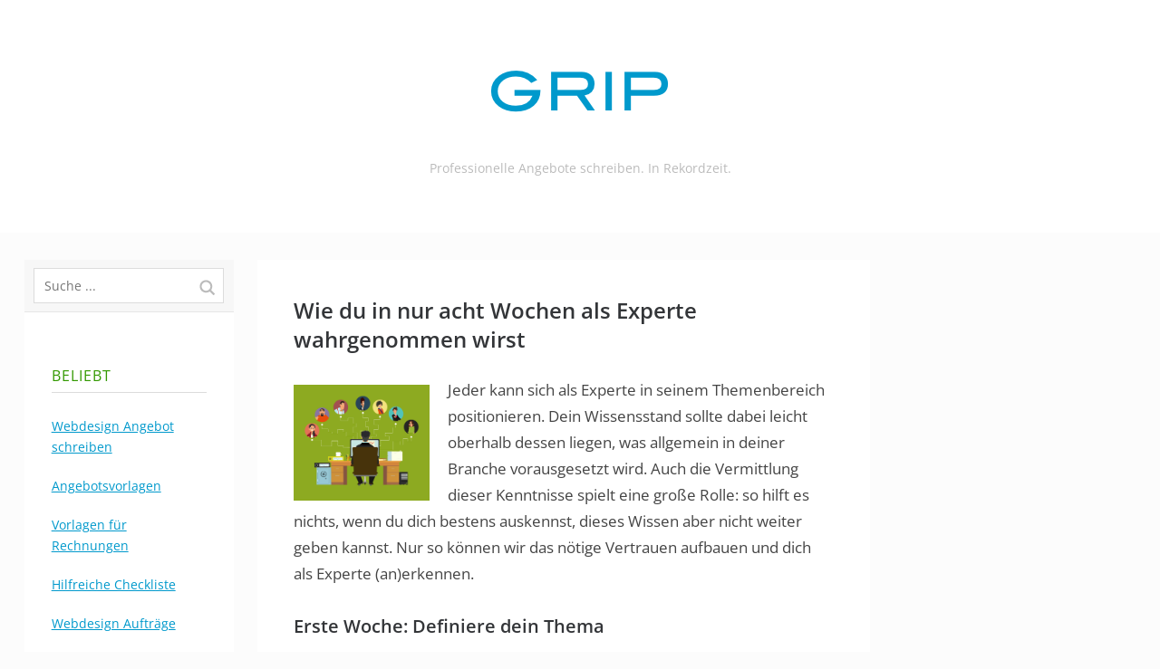

--- FILE ---
content_type: text/html; charset=UTF-8
request_url: https://getgrip.de/blog/wie-du-in-8-wochen-als-experte-wahrgenommen-wirst/
body_size: 18386
content:
<!DOCTYPE html>
<!--[if lte IE 8]>
<html class="ie" lang="de">
<![endif]-->
<html  id="doc" class="no-js" lang="de">
<!--<![endif]-->
<head>
<meta charset="UTF-8" />
<meta name="viewport" content="width=device-width,initial-scale=1,maximum-scale=1,user-scalable=no">
<title>Wie du in nur acht Wochen als Experte wahrgenommen wirst</title>
<link rel="profile" href="http://gmpg.org/xfn/11" />
<link rel="stylesheet" type="text/css" media="all" href="https://getgrip.de/blog/wp-content/themes/tatami/style.css" />
<script type="text/javascript">
	var doc = document.getElementById('doc');
	doc.removeAttribute('class', 'no-js');
	doc.setAttribute('class', 'js');
</script>
<!-- IE Fix for HTML5 Tags and addtional CSS styles for older IE browser versions -->
	<!--[if lt IE 9]>
		<script src="http://html5shiv.googlecode.com/svn/trunk/html5.js" type="text/javascript"></script>
		<link rel="stylesheet" type="text/css" media="all" href="https://getgrip.de/blog/wp-content/themes/tatami/css/ie.css" />
	<![endif]-->
<meta name='robots' content='index, follow, max-image-preview:large, max-snippet:-1, max-video-preview:-1' />

	<!-- This site is optimized with the Yoast SEO plugin v26.8 - https://yoast.com/product/yoast-seo-wordpress/ -->
	<meta name="description" content="Wer Hilfe braucht, sucht sich einen Experten/in. Wir zeigen auf, wie du einen Plan mit 8 Schritten entwirfst, um dich selbst als Experte zu positionieren." />
	<link rel="canonical" href="https://getgrip.de/blog/wie-du-in-8-wochen-als-experte-wahrgenommen-wirst/" />
	<meta property="og:locale" content="de_DE" />
	<meta property="og:type" content="article" />
	<meta property="og:title" content="Wie du in nur acht Wochen als Experte wahrgenommen wirst" />
	<meta property="og:description" content="Wer Hilfe braucht, sucht sich einen Experten/in. Wir zeigen auf, wie du einen Plan mit 8 Schritten entwirfst, um dich selbst als Experte zu positionieren." />
	<meta property="og:url" content="https://getgrip.de/blog/wie-du-in-8-wochen-als-experte-wahrgenommen-wirst/" />
	<meta property="og:site_name" content="Grip Blog" />
	<meta property="article:publisher" content="https://www.facebook.com/grip.angebotssoftware" />
	<meta property="article:author" content="www.facebook.com/photoshopweblog/" />
	<meta property="article:published_time" content="2016-03-10T10:06:47+00:00" />
	<meta property="og:image" content="https://getgrip.de/blog/wp-content/uploads/2016/02/teaser-experte.png" />
	<meta property="og:image:width" content="760" />
	<meta property="og:image:height" content="646" />
	<meta property="og:image:type" content="image/png" />
	<meta name="author" content="Dirk Metzmacher" />
	<meta name="twitter:card" content="summary_large_image" />
	<meta name="twitter:creator" content="@twitter.com/photoshopweblog" />
	<meta name="twitter:site" content="@grip_app" />
	<meta name="twitter:label1" content="Verfasst von" />
	<meta name="twitter:data1" content="Dirk Metzmacher" />
	<meta name="twitter:label2" content="Geschätzte Lesezeit" />
	<meta name="twitter:data2" content="4 Minuten" />
	<script type="application/ld+json" class="yoast-schema-graph">{"@context":"https://schema.org","@graph":[{"@type":"Article","@id":"https://getgrip.de/blog/wie-du-in-8-wochen-als-experte-wahrgenommen-wirst/#article","isPartOf":{"@id":"https://getgrip.de/blog/wie-du-in-8-wochen-als-experte-wahrgenommen-wirst/"},"author":{"name":"Dirk Metzmacher","@id":"https://getgrip.de/blog/#/schema/person/a55093598487934efe8ecdb96d2ee3f7"},"headline":"Wie du in nur acht Wochen als Experte wahrgenommen wirst","datePublished":"2016-03-10T10:06:47+00:00","mainEntityOfPage":{"@id":"https://getgrip.de/blog/wie-du-in-8-wochen-als-experte-wahrgenommen-wirst/"},"wordCount":847,"commentCount":2,"publisher":{"@id":"https://getgrip.de/blog/#organization"},"image":{"@id":"https://getgrip.de/blog/wie-du-in-8-wochen-als-experte-wahrgenommen-wirst/#primaryimage"},"thumbnailUrl":"https://getgrip.de/blog/wp-content/uploads/2016/02/teaser-experte.png","articleSection":["Marketing","Selbständigkeit"],"inLanguage":"de","potentialAction":[{"@type":"CommentAction","name":"Comment","target":["https://getgrip.de/blog/wie-du-in-8-wochen-als-experte-wahrgenommen-wirst/#respond"]}]},{"@type":"WebPage","@id":"https://getgrip.de/blog/wie-du-in-8-wochen-als-experte-wahrgenommen-wirst/","url":"https://getgrip.de/blog/wie-du-in-8-wochen-als-experte-wahrgenommen-wirst/","name":"Wie du in nur acht Wochen als Experte wahrgenommen wirst","isPartOf":{"@id":"https://getgrip.de/blog/#website"},"primaryImageOfPage":{"@id":"https://getgrip.de/blog/wie-du-in-8-wochen-als-experte-wahrgenommen-wirst/#primaryimage"},"image":{"@id":"https://getgrip.de/blog/wie-du-in-8-wochen-als-experte-wahrgenommen-wirst/#primaryimage"},"thumbnailUrl":"https://getgrip.de/blog/wp-content/uploads/2016/02/teaser-experte.png","datePublished":"2016-03-10T10:06:47+00:00","description":"Wer Hilfe braucht, sucht sich einen Experten/in. Wir zeigen auf, wie du einen Plan mit 8 Schritten entwirfst, um dich selbst als Experte zu positionieren.","inLanguage":"de","potentialAction":[{"@type":"ReadAction","target":["https://getgrip.de/blog/wie-du-in-8-wochen-als-experte-wahrgenommen-wirst/"]}]},{"@type":"ImageObject","inLanguage":"de","@id":"https://getgrip.de/blog/wie-du-in-8-wochen-als-experte-wahrgenommen-wirst/#primaryimage","url":"https://getgrip.de/blog/wp-content/uploads/2016/02/teaser-experte.png","contentUrl":"https://getgrip.de/blog/wp-content/uploads/2016/02/teaser-experte.png","width":760,"height":646},{"@type":"WebSite","@id":"https://getgrip.de/blog/#website","url":"https://getgrip.de/blog/","name":"Grip Blog","description":"Professionelle Angebote schreiben. In Rekordzeit.","publisher":{"@id":"https://getgrip.de/blog/#organization"},"potentialAction":[{"@type":"SearchAction","target":{"@type":"EntryPoint","urlTemplate":"https://getgrip.de/blog/?s={search_term_string}"},"query-input":{"@type":"PropertyValueSpecification","valueRequired":true,"valueName":"search_term_string"}}],"inLanguage":"de"},{"@type":"Organization","@id":"https://getgrip.de/blog/#organization","name":"Grip by T8 Lab GmbH","url":"https://getgrip.de/blog/","logo":{"@type":"ImageObject","inLanguage":"de","@id":"https://getgrip.de/blog/#/schema/logo/image/","url":"https://getgrip.de/blog/wp-content/uploads/2016/01/grip_inverse_sm.png","contentUrl":"https://getgrip.de/blog/wp-content/uploads/2016/01/grip_inverse_sm.png","width":200,"height":51,"caption":"Grip by T8 Lab GmbH"},"image":{"@id":"https://getgrip.de/blog/#/schema/logo/image/"},"sameAs":["https://www.facebook.com/grip.angebotssoftware","https://x.com/grip_app"]},{"@type":"Person","@id":"https://getgrip.de/blog/#/schema/person/a55093598487934efe8ecdb96d2ee3f7","name":"Dirk Metzmacher","image":{"@type":"ImageObject","inLanguage":"de","@id":"https://getgrip.de/blog/#/schema/person/image/","url":"https://secure.gravatar.com/avatar/c6092840b397e13aa72a48c5908a811ed32797a1178e5ac3c3e3a033c3a827ad?s=96&d=mm&r=g","contentUrl":"https://secure.gravatar.com/avatar/c6092840b397e13aa72a48c5908a811ed32797a1178e5ac3c3e3a033c3a827ad?s=96&d=mm&r=g","caption":"Dirk Metzmacher"},"description":"Dirk Metzmacher ist der Herausgeber des Photoshop-Weblogs, sowie Fachjournalist und Content-Profi, dessen Artikel seit über 12 Jahren Leser von Fachpublikationen wie DigitalPhoto, Dr.Web, PSD-Tutorials und (in zahlreichen Content Marketing-Kampagnen) Unternehmen von den Grundlagen bis hin zu professionellen Arbeitsweisen begleitet haben.","sameAs":["www.facebook.com/photoshopweblog/","https://x.com/twitter.com/photoshopweblog"],"url":"https://getgrip.de/blog/author/dirkmetzmacher/"}]}</script>
	<!-- / Yoast SEO plugin. -->


<link rel='dns-prefetch' href='//getgrip.de' />
<link rel="alternate" type="application/rss+xml" title="Grip Blog &raquo; Feed" href="https://getgrip.de/blog/feed/" />
<link rel="alternate" type="application/rss+xml" title="Grip Blog &raquo; Kommentar-Feed" href="https://getgrip.de/blog/comments/feed/" />
<link rel="alternate" type="application/rss+xml" title="Grip Blog &raquo; Kommentar-Feed zu Wie du in nur acht Wochen als Experte wahrgenommen wirst" href="https://getgrip.de/blog/wie-du-in-8-wochen-als-experte-wahrgenommen-wirst/feed/" />
<link rel="alternate" title="oEmbed (JSON)" type="application/json+oembed" href="https://getgrip.de/blog/wp-json/oembed/1.0/embed?url=https%3A%2F%2Fgetgrip.de%2Fblog%2Fwie-du-in-8-wochen-als-experte-wahrgenommen-wirst%2F" />
<link rel="alternate" title="oEmbed (XML)" type="text/xml+oembed" href="https://getgrip.de/blog/wp-json/oembed/1.0/embed?url=https%3A%2F%2Fgetgrip.de%2Fblog%2Fwie-du-in-8-wochen-als-experte-wahrgenommen-wirst%2F&#038;format=xml" />
<style id='wp-img-auto-sizes-contain-inline-css' type='text/css'>
img:is([sizes=auto i],[sizes^="auto," i]){contain-intrinsic-size:3000px 1500px}
/*# sourceURL=wp-img-auto-sizes-contain-inline-css */
</style>
<style id='wp-emoji-styles-inline-css' type='text/css'>

	img.wp-smiley, img.emoji {
		display: inline !important;
		border: none !important;
		box-shadow: none !important;
		height: 1em !important;
		width: 1em !important;
		margin: 0 0.07em !important;
		vertical-align: -0.1em !important;
		background: none !important;
		padding: 0 !important;
	}
/*# sourceURL=wp-emoji-styles-inline-css */
</style>
<style id='wp-block-library-inline-css' type='text/css'>
:root{--wp-block-synced-color:#7a00df;--wp-block-synced-color--rgb:122,0,223;--wp-bound-block-color:var(--wp-block-synced-color);--wp-editor-canvas-background:#ddd;--wp-admin-theme-color:#007cba;--wp-admin-theme-color--rgb:0,124,186;--wp-admin-theme-color-darker-10:#006ba1;--wp-admin-theme-color-darker-10--rgb:0,107,160.5;--wp-admin-theme-color-darker-20:#005a87;--wp-admin-theme-color-darker-20--rgb:0,90,135;--wp-admin-border-width-focus:2px}@media (min-resolution:192dpi){:root{--wp-admin-border-width-focus:1.5px}}.wp-element-button{cursor:pointer}:root .has-very-light-gray-background-color{background-color:#eee}:root .has-very-dark-gray-background-color{background-color:#313131}:root .has-very-light-gray-color{color:#eee}:root .has-very-dark-gray-color{color:#313131}:root .has-vivid-green-cyan-to-vivid-cyan-blue-gradient-background{background:linear-gradient(135deg,#00d084,#0693e3)}:root .has-purple-crush-gradient-background{background:linear-gradient(135deg,#34e2e4,#4721fb 50%,#ab1dfe)}:root .has-hazy-dawn-gradient-background{background:linear-gradient(135deg,#faaca8,#dad0ec)}:root .has-subdued-olive-gradient-background{background:linear-gradient(135deg,#fafae1,#67a671)}:root .has-atomic-cream-gradient-background{background:linear-gradient(135deg,#fdd79a,#004a59)}:root .has-nightshade-gradient-background{background:linear-gradient(135deg,#330968,#31cdcf)}:root .has-midnight-gradient-background{background:linear-gradient(135deg,#020381,#2874fc)}:root{--wp--preset--font-size--normal:16px;--wp--preset--font-size--huge:42px}.has-regular-font-size{font-size:1em}.has-larger-font-size{font-size:2.625em}.has-normal-font-size{font-size:var(--wp--preset--font-size--normal)}.has-huge-font-size{font-size:var(--wp--preset--font-size--huge)}.has-text-align-center{text-align:center}.has-text-align-left{text-align:left}.has-text-align-right{text-align:right}.has-fit-text{white-space:nowrap!important}#end-resizable-editor-section{display:none}.aligncenter{clear:both}.items-justified-left{justify-content:flex-start}.items-justified-center{justify-content:center}.items-justified-right{justify-content:flex-end}.items-justified-space-between{justify-content:space-between}.screen-reader-text{border:0;clip-path:inset(50%);height:1px;margin:-1px;overflow:hidden;padding:0;position:absolute;width:1px;word-wrap:normal!important}.screen-reader-text:focus{background-color:#ddd;clip-path:none;color:#444;display:block;font-size:1em;height:auto;left:5px;line-height:normal;padding:15px 23px 14px;text-decoration:none;top:5px;width:auto;z-index:100000}html :where(.has-border-color){border-style:solid}html :where([style*=border-top-color]){border-top-style:solid}html :where([style*=border-right-color]){border-right-style:solid}html :where([style*=border-bottom-color]){border-bottom-style:solid}html :where([style*=border-left-color]){border-left-style:solid}html :where([style*=border-width]){border-style:solid}html :where([style*=border-top-width]){border-top-style:solid}html :where([style*=border-right-width]){border-right-style:solid}html :where([style*=border-bottom-width]){border-bottom-style:solid}html :where([style*=border-left-width]){border-left-style:solid}html :where(img[class*=wp-image-]){height:auto;max-width:100%}:where(figure){margin:0 0 1em}html :where(.is-position-sticky){--wp-admin--admin-bar--position-offset:var(--wp-admin--admin-bar--height,0px)}@media screen and (max-width:600px){html :where(.is-position-sticky){--wp-admin--admin-bar--position-offset:0px}}

/*# sourceURL=wp-block-library-inline-css */
</style><style id='global-styles-inline-css' type='text/css'>
:root{--wp--preset--aspect-ratio--square: 1;--wp--preset--aspect-ratio--4-3: 4/3;--wp--preset--aspect-ratio--3-4: 3/4;--wp--preset--aspect-ratio--3-2: 3/2;--wp--preset--aspect-ratio--2-3: 2/3;--wp--preset--aspect-ratio--16-9: 16/9;--wp--preset--aspect-ratio--9-16: 9/16;--wp--preset--color--black: #000000;--wp--preset--color--cyan-bluish-gray: #abb8c3;--wp--preset--color--white: #ffffff;--wp--preset--color--pale-pink: #f78da7;--wp--preset--color--vivid-red: #cf2e2e;--wp--preset--color--luminous-vivid-orange: #ff6900;--wp--preset--color--luminous-vivid-amber: #fcb900;--wp--preset--color--light-green-cyan: #7bdcb5;--wp--preset--color--vivid-green-cyan: #00d084;--wp--preset--color--pale-cyan-blue: #8ed1fc;--wp--preset--color--vivid-cyan-blue: #0693e3;--wp--preset--color--vivid-purple: #9b51e0;--wp--preset--gradient--vivid-cyan-blue-to-vivid-purple: linear-gradient(135deg,rgb(6,147,227) 0%,rgb(155,81,224) 100%);--wp--preset--gradient--light-green-cyan-to-vivid-green-cyan: linear-gradient(135deg,rgb(122,220,180) 0%,rgb(0,208,130) 100%);--wp--preset--gradient--luminous-vivid-amber-to-luminous-vivid-orange: linear-gradient(135deg,rgb(252,185,0) 0%,rgb(255,105,0) 100%);--wp--preset--gradient--luminous-vivid-orange-to-vivid-red: linear-gradient(135deg,rgb(255,105,0) 0%,rgb(207,46,46) 100%);--wp--preset--gradient--very-light-gray-to-cyan-bluish-gray: linear-gradient(135deg,rgb(238,238,238) 0%,rgb(169,184,195) 100%);--wp--preset--gradient--cool-to-warm-spectrum: linear-gradient(135deg,rgb(74,234,220) 0%,rgb(151,120,209) 20%,rgb(207,42,186) 40%,rgb(238,44,130) 60%,rgb(251,105,98) 80%,rgb(254,248,76) 100%);--wp--preset--gradient--blush-light-purple: linear-gradient(135deg,rgb(255,206,236) 0%,rgb(152,150,240) 100%);--wp--preset--gradient--blush-bordeaux: linear-gradient(135deg,rgb(254,205,165) 0%,rgb(254,45,45) 50%,rgb(107,0,62) 100%);--wp--preset--gradient--luminous-dusk: linear-gradient(135deg,rgb(255,203,112) 0%,rgb(199,81,192) 50%,rgb(65,88,208) 100%);--wp--preset--gradient--pale-ocean: linear-gradient(135deg,rgb(255,245,203) 0%,rgb(182,227,212) 50%,rgb(51,167,181) 100%);--wp--preset--gradient--electric-grass: linear-gradient(135deg,rgb(202,248,128) 0%,rgb(113,206,126) 100%);--wp--preset--gradient--midnight: linear-gradient(135deg,rgb(2,3,129) 0%,rgb(40,116,252) 100%);--wp--preset--font-size--small: 13px;--wp--preset--font-size--medium: 20px;--wp--preset--font-size--large: 36px;--wp--preset--font-size--x-large: 42px;--wp--preset--spacing--20: 0.44rem;--wp--preset--spacing--30: 0.67rem;--wp--preset--spacing--40: 1rem;--wp--preset--spacing--50: 1.5rem;--wp--preset--spacing--60: 2.25rem;--wp--preset--spacing--70: 3.38rem;--wp--preset--spacing--80: 5.06rem;--wp--preset--shadow--natural: 6px 6px 9px rgba(0, 0, 0, 0.2);--wp--preset--shadow--deep: 12px 12px 50px rgba(0, 0, 0, 0.4);--wp--preset--shadow--sharp: 6px 6px 0px rgba(0, 0, 0, 0.2);--wp--preset--shadow--outlined: 6px 6px 0px -3px rgb(255, 255, 255), 6px 6px rgb(0, 0, 0);--wp--preset--shadow--crisp: 6px 6px 0px rgb(0, 0, 0);}:where(.is-layout-flex){gap: 0.5em;}:where(.is-layout-grid){gap: 0.5em;}body .is-layout-flex{display: flex;}.is-layout-flex{flex-wrap: wrap;align-items: center;}.is-layout-flex > :is(*, div){margin: 0;}body .is-layout-grid{display: grid;}.is-layout-grid > :is(*, div){margin: 0;}:where(.wp-block-columns.is-layout-flex){gap: 2em;}:where(.wp-block-columns.is-layout-grid){gap: 2em;}:where(.wp-block-post-template.is-layout-flex){gap: 1.25em;}:where(.wp-block-post-template.is-layout-grid){gap: 1.25em;}.has-black-color{color: var(--wp--preset--color--black) !important;}.has-cyan-bluish-gray-color{color: var(--wp--preset--color--cyan-bluish-gray) !important;}.has-white-color{color: var(--wp--preset--color--white) !important;}.has-pale-pink-color{color: var(--wp--preset--color--pale-pink) !important;}.has-vivid-red-color{color: var(--wp--preset--color--vivid-red) !important;}.has-luminous-vivid-orange-color{color: var(--wp--preset--color--luminous-vivid-orange) !important;}.has-luminous-vivid-amber-color{color: var(--wp--preset--color--luminous-vivid-amber) !important;}.has-light-green-cyan-color{color: var(--wp--preset--color--light-green-cyan) !important;}.has-vivid-green-cyan-color{color: var(--wp--preset--color--vivid-green-cyan) !important;}.has-pale-cyan-blue-color{color: var(--wp--preset--color--pale-cyan-blue) !important;}.has-vivid-cyan-blue-color{color: var(--wp--preset--color--vivid-cyan-blue) !important;}.has-vivid-purple-color{color: var(--wp--preset--color--vivid-purple) !important;}.has-black-background-color{background-color: var(--wp--preset--color--black) !important;}.has-cyan-bluish-gray-background-color{background-color: var(--wp--preset--color--cyan-bluish-gray) !important;}.has-white-background-color{background-color: var(--wp--preset--color--white) !important;}.has-pale-pink-background-color{background-color: var(--wp--preset--color--pale-pink) !important;}.has-vivid-red-background-color{background-color: var(--wp--preset--color--vivid-red) !important;}.has-luminous-vivid-orange-background-color{background-color: var(--wp--preset--color--luminous-vivid-orange) !important;}.has-luminous-vivid-amber-background-color{background-color: var(--wp--preset--color--luminous-vivid-amber) !important;}.has-light-green-cyan-background-color{background-color: var(--wp--preset--color--light-green-cyan) !important;}.has-vivid-green-cyan-background-color{background-color: var(--wp--preset--color--vivid-green-cyan) !important;}.has-pale-cyan-blue-background-color{background-color: var(--wp--preset--color--pale-cyan-blue) !important;}.has-vivid-cyan-blue-background-color{background-color: var(--wp--preset--color--vivid-cyan-blue) !important;}.has-vivid-purple-background-color{background-color: var(--wp--preset--color--vivid-purple) !important;}.has-black-border-color{border-color: var(--wp--preset--color--black) !important;}.has-cyan-bluish-gray-border-color{border-color: var(--wp--preset--color--cyan-bluish-gray) !important;}.has-white-border-color{border-color: var(--wp--preset--color--white) !important;}.has-pale-pink-border-color{border-color: var(--wp--preset--color--pale-pink) !important;}.has-vivid-red-border-color{border-color: var(--wp--preset--color--vivid-red) !important;}.has-luminous-vivid-orange-border-color{border-color: var(--wp--preset--color--luminous-vivid-orange) !important;}.has-luminous-vivid-amber-border-color{border-color: var(--wp--preset--color--luminous-vivid-amber) !important;}.has-light-green-cyan-border-color{border-color: var(--wp--preset--color--light-green-cyan) !important;}.has-vivid-green-cyan-border-color{border-color: var(--wp--preset--color--vivid-green-cyan) !important;}.has-pale-cyan-blue-border-color{border-color: var(--wp--preset--color--pale-cyan-blue) !important;}.has-vivid-cyan-blue-border-color{border-color: var(--wp--preset--color--vivid-cyan-blue) !important;}.has-vivid-purple-border-color{border-color: var(--wp--preset--color--vivid-purple) !important;}.has-vivid-cyan-blue-to-vivid-purple-gradient-background{background: var(--wp--preset--gradient--vivid-cyan-blue-to-vivid-purple) !important;}.has-light-green-cyan-to-vivid-green-cyan-gradient-background{background: var(--wp--preset--gradient--light-green-cyan-to-vivid-green-cyan) !important;}.has-luminous-vivid-amber-to-luminous-vivid-orange-gradient-background{background: var(--wp--preset--gradient--luminous-vivid-amber-to-luminous-vivid-orange) !important;}.has-luminous-vivid-orange-to-vivid-red-gradient-background{background: var(--wp--preset--gradient--luminous-vivid-orange-to-vivid-red) !important;}.has-very-light-gray-to-cyan-bluish-gray-gradient-background{background: var(--wp--preset--gradient--very-light-gray-to-cyan-bluish-gray) !important;}.has-cool-to-warm-spectrum-gradient-background{background: var(--wp--preset--gradient--cool-to-warm-spectrum) !important;}.has-blush-light-purple-gradient-background{background: var(--wp--preset--gradient--blush-light-purple) !important;}.has-blush-bordeaux-gradient-background{background: var(--wp--preset--gradient--blush-bordeaux) !important;}.has-luminous-dusk-gradient-background{background: var(--wp--preset--gradient--luminous-dusk) !important;}.has-pale-ocean-gradient-background{background: var(--wp--preset--gradient--pale-ocean) !important;}.has-electric-grass-gradient-background{background: var(--wp--preset--gradient--electric-grass) !important;}.has-midnight-gradient-background{background: var(--wp--preset--gradient--midnight) !important;}.has-small-font-size{font-size: var(--wp--preset--font-size--small) !important;}.has-medium-font-size{font-size: var(--wp--preset--font-size--medium) !important;}.has-large-font-size{font-size: var(--wp--preset--font-size--large) !important;}.has-x-large-font-size{font-size: var(--wp--preset--font-size--x-large) !important;}
/*# sourceURL=global-styles-inline-css */
</style>

<style id='classic-theme-styles-inline-css' type='text/css'>
/*! This file is auto-generated */
.wp-block-button__link{color:#fff;background-color:#32373c;border-radius:9999px;box-shadow:none;text-decoration:none;padding:calc(.667em + 2px) calc(1.333em + 2px);font-size:1.125em}.wp-block-file__button{background:#32373c;color:#fff;text-decoration:none}
/*# sourceURL=/wp-includes/css/classic-themes.min.css */
</style>
<link rel='stylesheet' id='googleFonts-css' href='//getgrip.de/blog/wp-content/uploads/omgf/googlefonts/googlefonts.css?ver=1707057623' type='text/css' media='all' />
<script type="text/javascript" src="https://getgrip.de/blog/wp-includes/js/jquery/jquery.min.js?ver=3.7.1" id="jquery-core-js"></script>
<script type="text/javascript" src="https://getgrip.de/blog/wp-includes/js/jquery/jquery-migrate.min.js?ver=3.4.1" id="jquery-migrate-js"></script>
<script type="text/javascript" src="https://getgrip.de/blog/wp-content/themes/tatami/js/jquery.fitvids.js?ver=1.0" id="fitvids-js"></script>
<script type="text/javascript" src="https://getgrip.de/blog/wp-content/themes/tatami/js/custom.js?ver=1.0" id="custom-js"></script>
<link rel="https://api.w.org/" href="https://getgrip.de/blog/wp-json/" /><link rel="alternate" title="JSON" type="application/json" href="https://getgrip.de/blog/wp-json/wp/v2/posts/1046" /><link rel="EditURI" type="application/rsd+xml" title="RSD" href="https://getgrip.de/blog/xmlrpc.php?rsd" />
<meta name="generator" content="WordPress 6.9" />
<link rel='shortlink' href='https://getgrip.de/blog/?p=1046' />
<style type="text/css">
/* Custom Link Color */
a, .site-title h2.description a, .widget_tatami_recentposts ul li h3.recentposts-title a, .bwp-rc-widget li.sidebar-comment a, .entry-header h2.entry-title a:hover, .main-nav .menu-item a:hover, .main-nav ul li a:hover, .widget_twitter ul.tweets li a, ul.latest-posts-list li a:hover, ul.monthly-archive-list li a:hover, .entry-content a.more-link:hover {color:#09c;}
.off-canvas-nav, .js .off-canvas-nav, input#submit, input.wpcf7-submit, .flickr_badge_wrapper .flickr-bottom a, .jetpack_subscription_widget form#subscribe-blog input[type="submit"] {background:#09c;}
.entry-content blockquote, #comments blockquote {border-left:6px solid #09c;}
.js .menu-button {background:#09c url(https://getgrip.de/blog/wp-content/themes/tatami/images/menu-btn.png) 50% 0 no-repeat;}
.js .sidebar-button {background:#09c url(https://getgrip.de/blog/wp-content/themes/tatami/images/sidebar-btn.png) 50% 0 no-repeat;}
.format-link .entry-content a.link {background:#09c url(https://getgrip.de/blog/wp-content/themes/tatami/images/link-arrow-small.png) right 50% no-repeat;}
@media screen and (min-width: 768px) {
.format-link .entry-content a.link {background:#09c  url(https://getgrip.de/blog/wp-content/themes/tatami/images/link-arrow-big.png) 101% 50% no-repeat;}
}
@media screen and (min-width: 1024px) {
.template-left-sidebar [role="banner"] {background: #09c;}
}
@media screen and (min-width: 1260px) {
.format-link .entry-content a.link {background:#09c  url(https://getgrip.de/blog/wp-content/themes/tatami/images/link-arrow-big.png) right 50% no-repeat;}
}
@media only screen and (-moz-min-device-pixel-ratio: 1.5), only screen and (-o-min-device-pixel-ratio: 3/2), only screen and (-webkit-min-device-pixel-ratio: 1.5), only screen and (min-device-pixel-ratio: 1.5) {
.js .menu-button {background:#09c url(https://getgrip.de/blog/wp-content/themes/tatami/images/x2/menu-btn.png) 50% 0 no-repeat; -webkit-background-size: 60px 60px;}
.js .sidebar-button {background:#09c url(https://getgrip.de/blog/wp-content/themes/tatami/images/x2/sidebar-btn.png) 50% 0 no-repeat; -webkit-background-size: 60px 60px;}
}
</style>
<style type="text/css">
/* Custom CSS */
body {
	background:#e7e7e2;
	color:#444;
}
li.entry-cats { display: none }

div.ml-form-embedSubmit button.primary { height: auto !important; }

aside#text-2 div.textwidget {
  background:#f63;
  color: #eee;
  padding: 18px 22px 24px 28px;
  line-height: 130%;
}

aside#text-2 div.textwidget a {
  color:#eee;
  text-decoration: none;
}

aside#text-2 div.textwidget a:hover {
  color:#fff;
  text-decoration: none;
}

section.sidebar-left h3 {
       color: #390 !important;
}

section.sidebar-left h3:hover {
       color: #3c0 !important;
}
#embedded_signup {
	background-color: #397CA7;
	padding: 0.25em 2em 2em 1.5em;
	color: #fff;
	border-radius: 24px;
  width: 90%;
  margin: 0px 20px 0 0;
}

#embedded_signup h2 {
	color: #fff;
	margin-bottom: 0.45em;
}
#embedded_signup label {
	display: block;
	font-size: 90%;
}

#embedded_signup label span {
	font-size: 75%;
	color: #ccc;
}
#embedded_signup input {
	padding: 0.5em;
	height: 1em;
	margin: 0.4em 0;
	font-size: 90%;
	min-width: 15em;
}
#embedded_signup input[type=email], #embedded_signup input[type=text] {
	margin-right: 0.4em;
	border-radius: 3px;
	border: 1px solid #dcdcdc;
	width: 55%;
}

#embedded_signup .button {
	clear: both;
	width: 30%;
	background-color: orange;
	border: 0 none;
	border-radius: 3px;
	color: #FFFFFF;
	cursor: pointer;
	display: inline-block;
	font-weight: bold;
	height: 2.2em;
	padding: 0 22px;
	text-align: center;
	text-decoration: none;
	vertical-align: top;
	white-space: nowrap;
}

#embedded_signup .button:hover{background-color:#fc0;}

a.download-button {
background-color:#008CBA;
color:#eee;
font-weight: bold;
padding:12px 20px;
text-decoration:none;
}
a.download-button:hover {
color:#fff;
}
</style>
<!-- Matomo -->
<script>
  var _paq = window._paq = window._paq || [];
  /* tracker methods like "setCustomDimension" should be called before "trackPageView" */
  _paq.push(["setDomains", ["*.getgrip.de","*.admin.getgrip.de","*.support.getgrip.de"]]);
  _paq.push(["enableCrossDomainLinking"]);
  _paq.push(["disableCookies"]);
  _paq.push(["setDoNotTrack", true]);
  _paq.push(['trackPageView']);
  _paq.push(['enableLinkTracking']);
  (function() {
    var u="//stats.getgrip.de/";
    _paq.push(['setTrackerUrl', u+'piwik.php']);
    _paq.push(['setSiteId', '1']);
    var d=document, g=d.createElement('script'), s=d.getElementsByTagName('script')[0];
    g.async=true; g.src=u+'piwik.js'; s.parentNode.insertBefore(g,s);
  })();
</script>
<!-- End Matomo Code -->
<style type="text/css" id="custom-background-css">
body.custom-background { background-color: #fcfcfc; }
</style>
			<style type="text/css" id="wp-custom-css">
			aside.widget ol > li {
	margin-bottom: 1.25rem;
}		</style>
		
<link rel='stylesheet' id='shariffcss-css' href='https://getgrip.de/blog/wp-content/plugins/shariff/css/shariff.min.css?ver=4.6.14' type='text/css' media='all' />
</head>

<body class="wp-singular post-template-default single single-post postid-1046 single-format-standard custom-background wp-theme-tatami" id="menu">

		<header id="site-header" role="banner">
			<hgroup class="site-title">
										<a href="https://getgrip.de/blog/" class="logo"><img src="https://getgrip.de/blog/wp-content/uploads/2016/01/grip_inverse_sm.png" alt="Grip Blog" title="Grip Blog" /></a>
				
									<h2 class="description">Professionelle Angebote schreiben. In Rekordzeit.</h2>
							</hgroup>
		</header><!-- end .branding -->
		
		<div class="container">

			
	<section class="sidebar-left" role="navigation">
	
		<nav class="main-nav">
				<form method="get" id="searchform" action="https://getgrip.de/blog/">
		<input type="text" class="field" name="s" id="s" placeholder="Suche ..." />
		<input type="submit" class="submit" name="submit" id="searchsubmit" value="Suche" />
	</form>					</nav><!-- end .main-nav -->

					<aside id="text-5" class="widget widget_text"><h3 class="widget-title">Beliebt</h3>			<div class="textwidget"><ol>
<li><a href="/blog/wie-schreibt-man-ein-uberzeugendes-webdesign-angebot/">Webdesign Angebot schreiben</a></li>
<li><a href="/vorlagen/angebot">Angebotsvorlagen</a></li>
<li><a href="/blog/unterlagen/">Vorlagen für Rechnungen</a></li>
<li><a href="/blog/unterlagen/">Hilfreiche Checkliste</a></li>
<li><a href="/blog/fuer-webworker/auftraege-und-jobs-fuer-webdesigner-webentwickler-programmierer-und-mehr/">Webdesign Aufträge</a></li>
</ol>
</div>
		</aside><aside id="text-8" class="widget widget_text"><h3 class="widget-title">Angebotssoftware</h3>			<div class="textwidget"><p>Mit Grip erstellst du professionelle Angebote in Minuten. <a href="/">Mehr erfahren</a></p>
</div>
		</aside><aside id="tatami_sociallinks-3" class="widget widget_tatami_sociallinks">		<h3 class="widget-title">Follow us</h3>
        <ul class="sociallinks">
			<li><a href="https://twitter.com/grip_app" class="twitter" title="Twitter" target="_blank">Twitter</a></li>
			<li><a href="https://www.facebook.com/grip.angebotssoftware" class="facebook" title="Facebook" target="_blank">Facebook</a></li>
						
			
			
			
			
				

			
			
			
			
			
			
			
			
			
			
			
			
			
			
			<li><a href="https://www.linkedin.com/products/t8lab-grip/" class="linkedin" title="LinkedIn" target="_blank">LinkedIn</a></li>
			
			
			
			
			
		</ul><!-- end .sociallinks -->

	   </aside>			</section><!-- .sidebar-left -->	

		<nav class="off-canvas-nav">
			<ul>
				<li class="menu-item"><a class="menu-button" href="#menu" title="Menü">Menü</a></li>
				<li class="sidebar-item"><a class="sidebar-button" href="#sidebar" title="Sidebar">Sidebar</a></li>
			</ul>
		</nav><!-- end .off-canvas-navigation -->

		<a class="mask-left" href="#site-header"></a>
		<a class="mask-right" href="#site-header"></a>

		<section role="main" class="content-wrap">

	<div id="content">
							

<article id="post-1046" class="post-1046 post type-post status-publish format-standard has-post-thumbnail hentry category-webdesign-marketing category-selbstaendigkeit">

	<header class="entry-header">
					<h1 class="entry-title">Wie du in nur acht Wochen als Experte wahrgenommen wirst</h1>
	</header><!--end .entry-header -->

		<div class="entry-content">
									<a href="https://getgrip.de/blog/wie-du-in-8-wochen-als-experte-wahrgenommen-wirst/" title="Wie du in nur acht Wochen als Experte wahrgenommen wirst" class="post-thumb-small">
					<img width="150" height="128" src="https://getgrip.de/blog/wp-content/uploads/2016/02/teaser-experte.png" class="attachment-thumbnail size-thumbnail wp-post-image" alt="" decoding="async" />				</a>
						<p>Jeder kann sich als Experte in seinem Themenbereich positionieren. Dein Wissensstand sollte dabei leicht oberhalb dessen liegen, was allgemein in deiner Branche vorausgesetzt wird. Auch die Vermittlung dieser Kenntnisse spielt eine große Rolle: so hilft es nichts, wenn du dich bestens auskennst, dieses Wissen aber nicht weiter geben kannst. Nur so können wir das nötige Vertrauen aufbauen und dich als Experte (an)erkennen. <span id="more-1046"></span></p>
<h3>Erste Woche: Definiere dein Thema</h3>
<p>Ein Experte ist nie allgemein. Sei nicht nur ein Anwalt, sondern der Fachanwalt für Internetrecht, sei kein Webdesigner, sondern der Experte für Node.js. <strong>Leidenschaft</strong> steht hier an erster Stelle, dann kommt das Know-how fast schon von alleine. Suche dir dazu eine <strong>passende Nische</strong> die zu dir passt und noch nicht allzu überlaufen ist.</p>
<p>Deine komplette Internetpräsenz muss dann diese Besessenheit für ein Thema wiederspiegeln: auf deiner Website, in deinem sozialen Netz, überall. Mit dieser Festlegung auf einen Teilbereich deiner Arbeit kannst du deine <strong>Zielgruppe genauer definieren</strong> und damit auch deine Marketingmaßnahmen leichter steuern.</p>
<p><img fetchpriority="high" decoding="async" src="https://getgrip.de/blog/wp-content/uploads/2016/02/experte1.png" alt="Expertenthema" width="760" height="670" /></p>
<h3>Zweite Woche: Sei ein Lehrer</h3>
<p>Anderen zu helfen unterstützt dich dabei, <strong>eine Autorität</strong> in einem Bereich zu werden. Dabei geht es etwa um Tipps und Tricks auf deinen eigenen Seiten, aber auch um weitere kostenlose Ressourcen, wie etwa eBooks oder Online-Seminare. Melde dich in den entsprechenden Gruppen und Foren an, um stetig mit deinem Fachwissen <strong>Lösungen anzubieten</strong>. Hier geht es nicht um plumpe Werbung, aber dein Name sollte hängen bleiben.</p>
<h3>Dritte Woche: Artikel produzieren</h3>
<p>Jeder Fachbereich bietet uns zahlreiche Publikationsplattformen an. Da gibt es Weblogs zu entdecken, Online-Magazine, gedruckte Fachpublikationen und vieles mehr. Alle sind auf der Suche nach guten Inhalten. Biete <strong>Gastbeiträge</strong> an, die durch inhaltliche Qualität und Quantität überzeugen. Als Belohnung verlangst du nach einem kleinen Infokasten, in dem sich der Autor mit einem kurzen Text und einem Link zur Homepage vorstellen darf. <strong>Schreibe regelmäßig</strong>, statt einmalig viele Artikel, um auch stetig präsent zu sein.</p>
<p><img decoding="async" src="https://getgrip.de/blog/wp-content/uploads/2016/02/experte2.png" alt="Artikel produzieren" width="760" height="760" /></p>
<h3>Vierte Woche: Sorge für Interviews und Auftritte</h3>
<p>Dein Name ist nun auf zahlreichen Seiten präsent: Zeit für Interviews und Vorträge, die auf deinen Inhalten und <strong>persönlichem Branding</strong> basieren. Als Speaker (zunächst kostenlos, später bezahlt) stehst du direkt vor deiner Zielgruppe. Und es gibt dabei nicht nur den reinen Vortrag zu gestalten, sondern auch das „Get-Togehter“ davor und danach.</p>
<p>Fachlich stehst du im Mittelpunkt der Aufmerksamkeit von Kollegen, die ein ebenso großes Fachwissen mitbringen. Ist das kein Problem für dich und scheust du keinen Vergleich, so kannst du zusätzlich auch Interviewanfragen senden (Podcasts, Blogs). Hier hast du zwei Optionen: a) Interviews mit dir und deinen Antworten für andere Plattformen oder aber b) mit den <strong>Größen der Szene</strong> und Fragen für deine eigene Seite. Perfekt, um erste Kontakte zu knüpfen, was uns zu dem folgenden Punkt bringt.</p>
<h3>Fünfte Woche: Netzwerk und Mentoren</h3>
<p>Umgebe dich mit Menschen der passenden Expertise. Bewegst du dich in einem <strong>Umfeld mit gleichen Interessen</strong>, so könnt ihr euch gemeinsam auf die nächste Stufe stemmen. Ihr steckt euch praktisch gegenseitig mit weiteren Ideen und Wissen an. Analysiere dabei die Arbeit der Kollegen, welche deine Ziele schon erreicht haben. Ein Mentor ist dabei die noch stärkere Kraft.</p>
<p>Er bietet dir eine Wissensbasis an, die du sonst nur über Jahre harter Arbeit erreichen könntest, wird mit seinen <strong>Kontakten</strong> helfen und dich auf deinem Weg begleiten, in allen Belangen unterstützen und grobe Fehler vermeiden. Der Mentor erhält dagegen im Austausch eine <strong>frische Sicht</strong> auf die Dinge, eine andere Perspektive.</p>
<p><img loading="lazy" decoding="async" src="https://getgrip.de/blog/wp-content/uploads/2016/02/experte3.png" alt="Mentoren können helfen" width="760" height="660" /></p>
<h3>Sechste Woche: Trends setzen</h3>
<p>Ein Experte entschließt sich zum lebenslangen Lernen. Trends müssen dabei vorausgesehen und in den bestehenden Kanälen verbreitet werden. In jedem Bereich gibt es Entwicklungen, <strong>Innovationen</strong> und neue Techniken, die du schneller erkennst und deshalb auch leichter für dich nutzen und mit gestalten kannst. Statt hinterher zu rennen, gehst du voraus.</p>
<p>Dabei musst du mit einem Ohr immer im Herzen deiner Szene sein, in allen Foren, Gruppen, auf allen Seiten. Als Experte bist du der <strong>Anführer einer Bewegung</strong>: auf deine Sichtweise zu einem neuen Trend wird man hören.</p>
<h3>Siebte Woche: Schreibe ein Buch</h3>
<p><strong>Ganz klar:</strong> ein Buch schreibt sich kaum in wenigen Tagen, dafür belohnt unsere Gesellschaft einen Buchautor immer noch mit besonderer Aufmerksamkeit. Der Expertenstatus wird damit sogleich erreicht, selbst ohne die zuvor genannten Schritte. Es muss ja nicht der dickste Schmöker werden. In deiner Beschreibung, etwa als Speaker auf einer Konferenz, wirst du von nun an immer auch als <strong>Autor</strong> genannt: Autor des Buches „XY“: praktisch die Vergoldung deines Expertenstatus.</p>
<p><img loading="lazy" decoding="async" src="https://getgrip.de/blog/wp-content/uploads/2016/02/experte4.png" alt="Experte dank Buch" width="760" height="760" /></p>
<h3>Achte Woche: Beauftrage andere Experten</h3>
<p>Um selber als Experte wahrgenommen zu werden mag dieser letzte Schritt etwas komisch erscheinen, doch das <strong>Delegieren</strong> gehört zur Professionalisierung in allen Bereichen dazu. Arbeiten andere Experten dir zu, so kannst du manche Ziele leichter und zeitsparender erreichen. Du gibst dabei die Linie vor, bestimmst den Prozess, hin zu einem klar definierten Ziel. So entstehen Artikel, eBooks oder ganze Produktlinien: <strong>alles in deinem Namen.</strong></p>
<div class="shariff shariff-align-flex-start shariff-widget-align-flex-start"><ul class="shariff-buttons theme-default orientation-horizontal buttonsize-small"><li class="shariff-button twitter shariff-nocustomcolor" style="background-color:#595959"><a href="https://twitter.com/share?url=https%3A%2F%2Fgetgrip.de%2Fblog%2Fwie-du-in-8-wochen-als-experte-wahrgenommen-wirst%2F&text=Wie%20du%20in%20nur%20acht%20Wochen%20als%20Experte%20wahrgenommen%20wirst&via=grip_app" title="Bei X teilen" aria-label="Bei X teilen" role="button" rel="noopener nofollow" class="shariff-link" style="; background-color:#000; color:#fff" target="_blank"><span class="shariff-icon" style=""><svg width="32px" height="20px" xmlns="http://www.w3.org/2000/svg" viewBox="0 0 24 24"><path fill="#000" d="M14.258 10.152L23.176 0h-2.113l-7.747 8.813L7.133 0H0l9.352 13.328L0 23.973h2.113l8.176-9.309 6.531 9.309h7.133zm-2.895 3.293l-.949-1.328L2.875 1.56h3.246l6.086 8.523.945 1.328 7.91 11.078h-3.246zm0 0"/></svg></span><span class="shariff-text">teilen</span>&nbsp;</a></li><li class="shariff-button facebook shariff-nocustomcolor" style="background-color:#4273c8"><a href="https://www.facebook.com/sharer/sharer.php?u=https%3A%2F%2Fgetgrip.de%2Fblog%2Fwie-du-in-8-wochen-als-experte-wahrgenommen-wirst%2F" title="Bei Facebook teilen" aria-label="Bei Facebook teilen" role="button" rel="nofollow" class="shariff-link" style="; background-color:#3b5998; color:#fff" target="_blank"><span class="shariff-icon" style=""><svg width="32px" height="20px" xmlns="http://www.w3.org/2000/svg" viewBox="0 0 18 32"><path fill="#3b5998" d="M17.1 0.2v4.7h-2.8q-1.5 0-2.1 0.6t-0.5 1.9v3.4h5.2l-0.7 5.3h-4.5v13.6h-5.5v-13.6h-4.5v-5.3h4.5v-3.9q0-3.3 1.9-5.2t5-1.8q2.6 0 4.1 0.2z"/></svg></span><span class="shariff-text">teilen</span>&nbsp;</a></li><li class="shariff-button whatsapp shariff-nocustomcolor" style="background-color:#5cbe4a"><a href="https://api.whatsapp.com/send?text=https%3A%2F%2Fgetgrip.de%2Fblog%2Fwie-du-in-8-wochen-als-experte-wahrgenommen-wirst%2F%20Wie%20du%20in%20nur%20acht%20Wochen%20als%20Experte%20wahrgenommen%20wirst" title="Bei Whatsapp teilen" aria-label="Bei Whatsapp teilen" role="button" rel="noopener nofollow" class="shariff-link" style="; background-color:#34af23; color:#fff" target="_blank"><span class="shariff-icon" style=""><svg width="32px" height="20px" xmlns="http://www.w3.org/2000/svg" viewBox="0 0 32 32"><path fill="#34af23" d="M17.6 17.4q0.2 0 1.7 0.8t1.6 0.9q0 0.1 0 0.3 0 0.6-0.3 1.4-0.3 0.7-1.3 1.2t-1.8 0.5q-1 0-3.4-1.1-1.7-0.8-3-2.1t-2.6-3.3q-1.3-1.9-1.3-3.5v-0.1q0.1-1.6 1.3-2.8 0.4-0.4 0.9-0.4 0.1 0 0.3 0t0.3 0q0.3 0 0.5 0.1t0.3 0.5q0.1 0.4 0.6 1.6t0.4 1.3q0 0.4-0.6 1t-0.6 0.8q0 0.1 0.1 0.3 0.6 1.3 1.8 2.4 1 0.9 2.7 1.8 0.2 0.1 0.4 0.1 0.3 0 1-0.9t0.9-0.9zM14 26.9q2.3 0 4.3-0.9t3.6-2.4 2.4-3.6 0.9-4.3-0.9-4.3-2.4-3.6-3.6-2.4-4.3-0.9-4.3 0.9-3.6 2.4-2.4 3.6-0.9 4.3q0 3.6 2.1 6.6l-1.4 4.2 4.3-1.4q2.8 1.9 6.2 1.9zM14 2.2q2.7 0 5.2 1.1t4.3 2.9 2.9 4.3 1.1 5.2-1.1 5.2-2.9 4.3-4.3 2.9-5.2 1.1q-3.5 0-6.5-1.7l-7.4 2.4 2.4-7.2q-1.9-3.2-1.9-6.9 0-2.7 1.1-5.2t2.9-4.3 4.3-2.9 5.2-1.1z"/></svg></span><span class="shariff-text">teilen</span>&nbsp;</a></li><li class="shariff-button xing shariff-nocustomcolor" style="background-color:#29888a"><a href="https://www.xing.com/spi/shares/new?url=https%3A%2F%2Fgetgrip.de%2Fblog%2Fwie-du-in-8-wochen-als-experte-wahrgenommen-wirst%2F" title="Bei XING teilen" aria-label="Bei XING teilen" role="button" rel="noopener nofollow" class="shariff-link" style="; background-color:#126567; color:#fff" target="_blank"><span class="shariff-icon" style=""><svg width="32px" height="20px" xmlns="http://www.w3.org/2000/svg" viewBox="0 0 25 32"><path fill="#126567" d="M10.7 11.9q-0.2 0.3-4.6 8.2-0.5 0.8-1.2 0.8h-4.3q-0.4 0-0.5-0.3t0-0.6l4.5-8q0 0 0 0l-2.9-5q-0.2-0.4 0-0.7 0.2-0.3 0.5-0.3h4.3q0.7 0 1.2 0.8zM25.1 0.4q0.2 0.3 0 0.7l-9.4 16.7 6 11q0.2 0.4 0 0.6-0.2 0.3-0.6 0.3h-4.3q-0.7 0-1.2-0.8l-6-11.1q0.3-0.6 9.5-16.8 0.4-0.8 1.2-0.8h4.3q0.4 0 0.5 0.3z"/></svg></span><span class="shariff-text">teilen</span>&nbsp;</a></li><li class="shariff-button linkedin shariff-nocustomcolor" style="background-color:#1488bf"><a href="https://www.linkedin.com/sharing/share-offsite/?url=https%3A%2F%2Fgetgrip.de%2Fblog%2Fwie-du-in-8-wochen-als-experte-wahrgenommen-wirst%2F" title="Bei LinkedIn teilen" aria-label="Bei LinkedIn teilen" role="button" rel="noopener nofollow" class="shariff-link" style="; background-color:#0077b5; color:#fff" target="_blank"><span class="shariff-icon" style=""><svg width="32px" height="20px" xmlns="http://www.w3.org/2000/svg" viewBox="0 0 27 32"><path fill="#0077b5" d="M6.2 11.2v17.7h-5.9v-17.7h5.9zM6.6 5.7q0 1.3-0.9 2.2t-2.4 0.9h0q-1.5 0-2.4-0.9t-0.9-2.2 0.9-2.2 2.4-0.9 2.4 0.9 0.9 2.2zM27.4 18.7v10.1h-5.9v-9.5q0-1.9-0.7-2.9t-2.3-1.1q-1.1 0-1.9 0.6t-1.2 1.5q-0.2 0.5-0.2 1.4v9.9h-5.9q0-7.1 0-11.6t0-5.3l0-0.9h5.9v2.6h0q0.4-0.6 0.7-1t1-0.9 1.6-0.8 2-0.3q3 0 4.9 2t1.9 6z"/></svg></span><span class="shariff-text">teilen</span>&nbsp;</a></li></ul></div>							</div><!-- end .entry-content -->

						<div class="author-info">
			<img alt='' src='https://secure.gravatar.com/avatar/c6092840b397e13aa72a48c5908a811ed32797a1178e5ac3c3e3a033c3a827ad?s=40&#038;d=mm&#038;r=g' srcset='https://secure.gravatar.com/avatar/c6092840b397e13aa72a48c5908a811ed32797a1178e5ac3c3e3a033c3a827ad?s=80&#038;d=mm&#038;r=g 2x' class='avatar avatar-40 photo' height='40' width='40' loading='lazy' decoding='async'/>				<div class="author-details">
					<h3>Dirk Metzmacher</h3>
											<p class="author-links"><span>Finde mich bei: </span>
							<strong>Grip</strong> auf <a href="https://www.facebook.com/grip.angebotssoftware/">Facebook</a>, <a href="https://twitter.com/grip_app">Twitter</a>.						</p>
									</div><!-- end .author-details -->
					<p class="author-description">Dirk Metzmacher ist der Herausgeber des Photoshop-Weblogs, sowie Fachjournalist und Content-Profi, dessen Artikel seit über 12 Jahren Leser von Fachpublikationen wie DigitalPhoto, Dr.Web, PSD-Tutorials und (in zahlreichen Content Marketing-Kampagnen) Unternehmen von den Grundlagen bis hin zu professionellen Arbeitsweisen begleitet haben.</p>	
		</div><!-- end .author-info -->
				
	<footer class="entry-meta">
		<ul>
			<li class="entry-date"><a href="https://getgrip.de/blog/wie-du-in-8-wochen-als-experte-wahrgenommen-wirst/">10. März</a></li>
						<li class="entry-comments">
				<a href="https://getgrip.de/blog/wie-du-in-8-wochen-als-experte-wahrgenommen-wirst/#comments">Kommentare 2</a>			</li>
						<li class="entry-edit"></li>
						<li class="entry-cats"><span>Veröffentlicht in: </span><a href="https://getgrip.de/blog/topics/webdesign-marketing/" rel="category tag">Marketing</a>, <a href="https://getgrip.de/blog/topics/selbstaendigkeit/" rel="category tag">Selbständigkeit</a></li>
								</ul>
			</footer><!-- end .entry-meta -->

</article><!-- end post -1046 -->			
	<div id="comments" class="comments-area">
	
	
			<h3 class="comments-title">
			Kommentare (2)						<span><a href="#reply-title">Schreibe einen Kommentar</a></span>
					</h3>

		<ol class="commentlist">
				<li class="pingback">
		<p><span>Pingback:</span> <a href="http://www.photoshop-weblog.de/wie-du-in-nur-acht-wochen-als-experte-wahrgenommen-wirst/" class="url" rel="ugc external nofollow">Wie Du In Nur Acht Wochen Als Experte Wahrgenommen Wirst | Photoshop-Weblog – Alles Zum Thema Bildbearbeitung</a></p>
		<p></p>
	</li><!-- #comment-## -->
	<li class="pingback">
		<p><span>Pingback:</span> <a href="https://getgrip.de/blog/7-psychologische-trigger-die-kunden-zum-kaufen-bewegen/" class="url" rel="ugc">7 psychologische Trigger, die Kunden zum Kaufen bewegen</a></p>
		<p></p>
	</li><!-- #comment-## -->
		</ol>

		
	
	
		<div id="respond" class="comment-respond">
		<h3 id="reply-title" class="comment-reply-title">Schreibe einen Kommentar <small><a rel="nofollow" id="cancel-comment-reply-link" href="/blog/wie-du-in-8-wochen-als-experte-wahrgenommen-wirst/#respond" style="display:none;">Antwort abbrechen</a></small></h3><form action="https://getgrip.de/blog/wp-comments-post.php" method="post" id="commentform" class="comment-form"><p class="comment-note">Pflichtfelder sind mit <span class="required">*</span> markiert.</p><p class="comment-form-comment"><label for="comment">Nachricht <span class="required">*</span></label><br/><textarea id="comment" name="comment" rows="8"></textarea></p><p class="comment-form-author"><label for="author">Name <span class="required">*</span></label> <input id="author" name="author" type="text" value="" size="30" maxlength="245" autocomplete="name" required="required" /></p>
<p class="comment-form-email"><label for="email">E-Mail-Adresse <span class="required">*</span></label> <input id="email" name="email" type="text" value="" size="30" maxlength="100" autocomplete="email" required="required" /></p>
<p class="comment-form-url"><label for="url">Website</label> <input id="url" name="url" type="text" value="" size="30" maxlength="200" autocomplete="url" /></p>
<p class="form-submit"><input name="submit" type="submit" id="submit" class="submit" value="Kommentar senden" /> <input type='hidden' name='comment_post_ID' value='1046' id='comment_post_ID' />
<input type='hidden' name='comment_parent' id='comment_parent' value='0' />
</p><p style="display: none;"><input type="hidden" id="akismet_comment_nonce" name="akismet_comment_nonce" value="b9e7c3c150" /></p><p style="display: none !important;" class="akismet-fields-container" data-prefix="ak_"><label>&#916;<textarea name="ak_hp_textarea" cols="45" rows="8" maxlength="100"></textarea></label><input type="hidden" id="ak_js_1" name="ak_js" value="100"/><script>document.getElementById( "ak_js_1" ).setAttribute( "value", ( new Date() ).getTime() );</script></p></form>	</div><!-- #respond -->
	<p class="akismet_comment_form_privacy_notice">Diese Website verwendet Akismet, um Spam zu reduzieren. <a href="https://akismet.com/privacy/" target="_blank" rel="nofollow noopener">Erfahre, wie deine Kommentardaten verarbeitet werden.</a></p>
</div><!-- #comments .comments-area -->
			</div><!-- end .content -->

	<nav id="nav-single" class="clearfix">
		<div class="nav-previous"><a href="https://getgrip.de/blog/aenderungswuensche-deiner-kunden/" rel="next">Nächster Artikel &rarr; </a></div>
		<div class="nav-next"><a href="https://getgrip.de/blog/ziele-setzen-und-erreichen/" rel="prev"> &larr; Vorheriger Artikel</a></div>
	</nav><!-- #nav-below -->

	
	<footer class="site-footer" role="contentinfo">

		
	
	<div class="footerwidgets clearfix">

				<div id="footer-sidebar-2" class="widget-area">
			<aside id="tatami_sociallinks-2" class="widget widget_tatami_sociallinks">		<h3 class="widget-title">Wenn Du bis hier gelesen hast, folge uns doch auf...</h3>
        <ul class="sociallinks">
			<li><a href="https://twitter.com/grip_app" class="twitter" title="Twitter" target="_blank">Twitter</a></li>
			<li><a href="https://www.facebook.com/grip.angebotssoftware" class="facebook" title="Facebook" target="_blank">Facebook</a></li>
						
			
			
			
			
				

			
			
			
			
			
			
			
			
			
			
			
			
			
			
			<li><a href="https://www.linkedin.com/products/t8lab-grip/" class="linkedin" title="LinkedIn" target="_blank">LinkedIn</a></li>
			
			
			
			
			
		</ul><!-- end .sociallinks -->

	   </aside><aside id="tatami_about-2" class="widget widget_tatami_about">		<h3 class="widget-title">Über Grip</h3>
				<img src="/blog/wp-content/uploads/2013/04/grip_sm.png" width="" height="" class="about-image">
			<div class="about-text-wrap">
			<p class="about-text">Grip ist eine <a href="https://getgrip.de/?utm_source=asnet&utm_medium=blog&utm_content=footer1">Angebotssoftware</a>, die Anbieter kreativer Dienstleistungen dabei unterstützt, zügig professionelle Angebote zu erstellen. <a href="https://getgrip.de/?utm_source=asnet&utm_medium=blog&utm_content=footer1">Mehr erfahren...</a>
</p>
			</div><!-- end .about-text-wrap -->
	   </aside>		</div><!-- .widget-area -->
		
		
		
</div><!-- .footerwidgets -->
		<div class="site-info">
			<nav class="footer-nav"><ul id="menu-footer" class="menu"><li id="menu-item-12" class="menu-item menu-item-type-custom menu-item-object-custom menu-item-12"><a href="/impressum">Impressum</a></li>
</ul></nav>
			<ul class="credit"><li>&copy; T8 Lab GmbH, gesponsert von <a href="https://getgrip.de/?utm_source=blog&utm_content=footer">Grip</a> Angebotssoftware für Web-Design und -Entwicklung.
</li></ul>
			<a href="#site-header" class="top clearfix" title="Top">Top</a>
		</div><!-- .site-info -->
	</footer><!-- end .site-footer -->
</section><!-- end .content-wrap -->

	 
	</div><!-- end .container -->
	
	
<script type="speculationrules">
{"prefetch":[{"source":"document","where":{"and":[{"href_matches":"/blog/*"},{"not":{"href_matches":["/blog/wp-*.php","/blog/wp-admin/*","/blog/wp-content/uploads/*","/blog/wp-content/*","/blog/wp-content/plugins/*","/blog/wp-content/themes/tatami/*","/blog/*\\?(.+)"]}},{"not":{"selector_matches":"a[rel~=\"nofollow\"]"}},{"not":{"selector_matches":".no-prefetch, .no-prefetch a"}}]},"eagerness":"conservative"}]}
</script>
<script type="text/javascript" src="https://getgrip.de/blog/wp-includes/js/comment-reply.min.js?ver=6.9" id="comment-reply-js" async="async" data-wp-strategy="async" fetchpriority="low"></script>
<script type="text/javascript" src="https://getgrip.de/blog/wp-content/plugins/shariff/js/shariff-popup.min.js?ver=4.6.14" id="shariff_popup-js"></script>
<script defer type="text/javascript" src="https://getgrip.de/blog/wp-content/plugins/akismet/_inc/akismet-frontend.js?ver=1762985708" id="akismet-frontend-js"></script>
<script id="wp-emoji-settings" type="application/json">
{"baseUrl":"https://s.w.org/images/core/emoji/17.0.2/72x72/","ext":".png","svgUrl":"https://s.w.org/images/core/emoji/17.0.2/svg/","svgExt":".svg","source":{"concatemoji":"https://getgrip.de/blog/wp-includes/js/wp-emoji-release.min.js?ver=6.9"}}
</script>
<script type="module">
/* <![CDATA[ */
/*! This file is auto-generated */
const a=JSON.parse(document.getElementById("wp-emoji-settings").textContent),o=(window._wpemojiSettings=a,"wpEmojiSettingsSupports"),s=["flag","emoji"];function i(e){try{var t={supportTests:e,timestamp:(new Date).valueOf()};sessionStorage.setItem(o,JSON.stringify(t))}catch(e){}}function c(e,t,n){e.clearRect(0,0,e.canvas.width,e.canvas.height),e.fillText(t,0,0);t=new Uint32Array(e.getImageData(0,0,e.canvas.width,e.canvas.height).data);e.clearRect(0,0,e.canvas.width,e.canvas.height),e.fillText(n,0,0);const a=new Uint32Array(e.getImageData(0,0,e.canvas.width,e.canvas.height).data);return t.every((e,t)=>e===a[t])}function p(e,t){e.clearRect(0,0,e.canvas.width,e.canvas.height),e.fillText(t,0,0);var n=e.getImageData(16,16,1,1);for(let e=0;e<n.data.length;e++)if(0!==n.data[e])return!1;return!0}function u(e,t,n,a){switch(t){case"flag":return n(e,"\ud83c\udff3\ufe0f\u200d\u26a7\ufe0f","\ud83c\udff3\ufe0f\u200b\u26a7\ufe0f")?!1:!n(e,"\ud83c\udde8\ud83c\uddf6","\ud83c\udde8\u200b\ud83c\uddf6")&&!n(e,"\ud83c\udff4\udb40\udc67\udb40\udc62\udb40\udc65\udb40\udc6e\udb40\udc67\udb40\udc7f","\ud83c\udff4\u200b\udb40\udc67\u200b\udb40\udc62\u200b\udb40\udc65\u200b\udb40\udc6e\u200b\udb40\udc67\u200b\udb40\udc7f");case"emoji":return!a(e,"\ud83e\u1fac8")}return!1}function f(e,t,n,a){let r;const o=(r="undefined"!=typeof WorkerGlobalScope&&self instanceof WorkerGlobalScope?new OffscreenCanvas(300,150):document.createElement("canvas")).getContext("2d",{willReadFrequently:!0}),s=(o.textBaseline="top",o.font="600 32px Arial",{});return e.forEach(e=>{s[e]=t(o,e,n,a)}),s}function r(e){var t=document.createElement("script");t.src=e,t.defer=!0,document.head.appendChild(t)}a.supports={everything:!0,everythingExceptFlag:!0},new Promise(t=>{let n=function(){try{var e=JSON.parse(sessionStorage.getItem(o));if("object"==typeof e&&"number"==typeof e.timestamp&&(new Date).valueOf()<e.timestamp+604800&&"object"==typeof e.supportTests)return e.supportTests}catch(e){}return null}();if(!n){if("undefined"!=typeof Worker&&"undefined"!=typeof OffscreenCanvas&&"undefined"!=typeof URL&&URL.createObjectURL&&"undefined"!=typeof Blob)try{var e="postMessage("+f.toString()+"("+[JSON.stringify(s),u.toString(),c.toString(),p.toString()].join(",")+"));",a=new Blob([e],{type:"text/javascript"});const r=new Worker(URL.createObjectURL(a),{name:"wpTestEmojiSupports"});return void(r.onmessage=e=>{i(n=e.data),r.terminate(),t(n)})}catch(e){}i(n=f(s,u,c,p))}t(n)}).then(e=>{for(const n in e)a.supports[n]=e[n],a.supports.everything=a.supports.everything&&a.supports[n],"flag"!==n&&(a.supports.everythingExceptFlag=a.supports.everythingExceptFlag&&a.supports[n]);var t;a.supports.everythingExceptFlag=a.supports.everythingExceptFlag&&!a.supports.flag,a.supports.everything||((t=a.source||{}).concatemoji?r(t.concatemoji):t.wpemoji&&t.twemoji&&(r(t.twemoji),r(t.wpemoji)))});
//# sourceURL=https://getgrip.de/blog/wp-includes/js/wp-emoji-loader.min.js
/* ]]> */
</script>

</body>
</html>